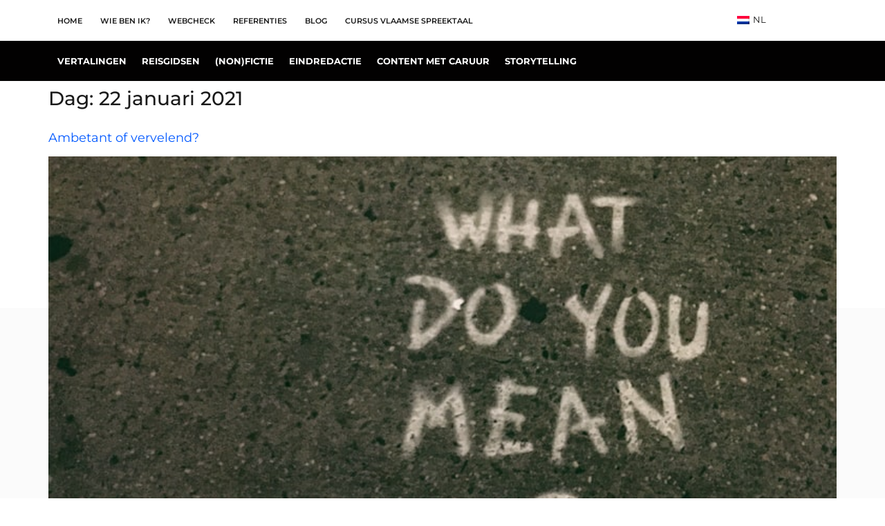

--- FILE ---
content_type: text/html; charset=UTF-8
request_url: https://www.petravancaneghem.be/2021/01/22/
body_size: 32201
content:
<!doctype html>
<html lang="nl-NL" prefix="og: https://ogp.me/ns#">
<head>
	<meta charset="UTF-8">
	<meta name="viewport" content="width=device-width, initial-scale=1">
	<link rel="profile" href="https://gmpg.org/xfn/11">
		<style>img:is([sizes="auto" i], [sizes^="auto," i]) { contain-intrinsic-size: 3000px 1500px }</style>
	<link rel="alternate" hreflang="nl" href="https://www.petravancaneghem.be/2021/01/22/" />
<link rel="alternate" hreflang="x-default" href="https://www.petravancaneghem.be/2021/01/22/" />

<!-- Search Engine Optimization door Rank Math - https://rankmath.com/ -->
<title>22 januari 2021 - Petra Van Caneghem</title>
<meta name="robots" content="follow, noindex"/>
<meta property="og:locale" content="nl_NL" />
<meta property="og:type" content="article" />
<meta property="og:title" content="22 januari 2021 - Petra Van Caneghem" />
<meta property="og:url" content="https://www.petravancaneghem.be/2021/01/22/" />
<meta property="og:site_name" content="Petra Van Caneghem" />
<meta name="twitter:card" content="summary_large_image" />
<script type="application/ld+json" class="rank-math-schema">{"@context":"https://schema.org","@graph":[{"@type":"Person","@id":"https://www.petravancaneghem.be/#person","name":"Petra Van Caneghem","url":"http://pvc.lndo.site"},{"@type":"WebSite","@id":"https://www.petravancaneghem.be/#website","url":"https://www.petravancaneghem.be","name":"Petra Van Caneghem","publisher":{"@id":"https://www.petravancaneghem.be/#person"},"inLanguage":"nl-NL"},{"@type":"CollectionPage","@id":"https://www.petravancaneghem.be/2021/01/22/#webpage","url":"https://www.petravancaneghem.be/2021/01/22/","name":"22 januari 2021 - Petra Van Caneghem","isPartOf":{"@id":"https://www.petravancaneghem.be/#website"},"inLanguage":"nl-NL"}]}</script>
<!-- /Rank Math WordPress SEO plugin -->

<link rel='dns-prefetch' href='//fonts.googleapis.com' />
<link rel="alternate" type="application/rss+xml" title="Petra Van Caneghem &raquo; feed" href="https://www.petravancaneghem.be/feed/" />
<link rel="alternate" type="application/rss+xml" title="Petra Van Caneghem &raquo; reacties feed" href="https://www.petravancaneghem.be/comments/feed/" />
<script>
window._wpemojiSettings = {"baseUrl":"https:\/\/s.w.org\/images\/core\/emoji\/16.0.1\/72x72\/","ext":".png","svgUrl":"https:\/\/s.w.org\/images\/core\/emoji\/16.0.1\/svg\/","svgExt":".svg","source":{"concatemoji":"https:\/\/www.petravancaneghem.be\/wp-includes\/js\/wp-emoji-release.min.js?ver=6.8.3"}};
/*! This file is auto-generated */
!function(s,n){var o,i,e;function c(e){try{var t={supportTests:e,timestamp:(new Date).valueOf()};sessionStorage.setItem(o,JSON.stringify(t))}catch(e){}}function p(e,t,n){e.clearRect(0,0,e.canvas.width,e.canvas.height),e.fillText(t,0,0);var t=new Uint32Array(e.getImageData(0,0,e.canvas.width,e.canvas.height).data),a=(e.clearRect(0,0,e.canvas.width,e.canvas.height),e.fillText(n,0,0),new Uint32Array(e.getImageData(0,0,e.canvas.width,e.canvas.height).data));return t.every(function(e,t){return e===a[t]})}function u(e,t){e.clearRect(0,0,e.canvas.width,e.canvas.height),e.fillText(t,0,0);for(var n=e.getImageData(16,16,1,1),a=0;a<n.data.length;a++)if(0!==n.data[a])return!1;return!0}function f(e,t,n,a){switch(t){case"flag":return n(e,"\ud83c\udff3\ufe0f\u200d\u26a7\ufe0f","\ud83c\udff3\ufe0f\u200b\u26a7\ufe0f")?!1:!n(e,"\ud83c\udde8\ud83c\uddf6","\ud83c\udde8\u200b\ud83c\uddf6")&&!n(e,"\ud83c\udff4\udb40\udc67\udb40\udc62\udb40\udc65\udb40\udc6e\udb40\udc67\udb40\udc7f","\ud83c\udff4\u200b\udb40\udc67\u200b\udb40\udc62\u200b\udb40\udc65\u200b\udb40\udc6e\u200b\udb40\udc67\u200b\udb40\udc7f");case"emoji":return!a(e,"\ud83e\udedf")}return!1}function g(e,t,n,a){var r="undefined"!=typeof WorkerGlobalScope&&self instanceof WorkerGlobalScope?new OffscreenCanvas(300,150):s.createElement("canvas"),o=r.getContext("2d",{willReadFrequently:!0}),i=(o.textBaseline="top",o.font="600 32px Arial",{});return e.forEach(function(e){i[e]=t(o,e,n,a)}),i}function t(e){var t=s.createElement("script");t.src=e,t.defer=!0,s.head.appendChild(t)}"undefined"!=typeof Promise&&(o="wpEmojiSettingsSupports",i=["flag","emoji"],n.supports={everything:!0,everythingExceptFlag:!0},e=new Promise(function(e){s.addEventListener("DOMContentLoaded",e,{once:!0})}),new Promise(function(t){var n=function(){try{var e=JSON.parse(sessionStorage.getItem(o));if("object"==typeof e&&"number"==typeof e.timestamp&&(new Date).valueOf()<e.timestamp+604800&&"object"==typeof e.supportTests)return e.supportTests}catch(e){}return null}();if(!n){if("undefined"!=typeof Worker&&"undefined"!=typeof OffscreenCanvas&&"undefined"!=typeof URL&&URL.createObjectURL&&"undefined"!=typeof Blob)try{var e="postMessage("+g.toString()+"("+[JSON.stringify(i),f.toString(),p.toString(),u.toString()].join(",")+"));",a=new Blob([e],{type:"text/javascript"}),r=new Worker(URL.createObjectURL(a),{name:"wpTestEmojiSupports"});return void(r.onmessage=function(e){c(n=e.data),r.terminate(),t(n)})}catch(e){}c(n=g(i,f,p,u))}t(n)}).then(function(e){for(var t in e)n.supports[t]=e[t],n.supports.everything=n.supports.everything&&n.supports[t],"flag"!==t&&(n.supports.everythingExceptFlag=n.supports.everythingExceptFlag&&n.supports[t]);n.supports.everythingExceptFlag=n.supports.everythingExceptFlag&&!n.supports.flag,n.DOMReady=!1,n.readyCallback=function(){n.DOMReady=!0}}).then(function(){return e}).then(function(){var e;n.supports.everything||(n.readyCallback(),(e=n.source||{}).concatemoji?t(e.concatemoji):e.wpemoji&&e.twemoji&&(t(e.twemoji),t(e.wpemoji)))}))}((window,document),window._wpemojiSettings);
</script>
<style id='wp-emoji-styles-inline-css'>

	img.wp-smiley, img.emoji {
		display: inline !important;
		border: none !important;
		box-shadow: none !important;
		height: 1em !important;
		width: 1em !important;
		margin: 0 0.07em !important;
		vertical-align: -0.1em !important;
		background: none !important;
		padding: 0 !important;
	}
</style>
<style id='filebird-block-filebird-gallery-style-inline-css'>
ul.filebird-block-filebird-gallery{margin:auto!important;padding:0!important;width:100%}ul.filebird-block-filebird-gallery.layout-grid{display:grid;grid-gap:20px;align-items:stretch;grid-template-columns:repeat(var(--columns),1fr);justify-items:stretch}ul.filebird-block-filebird-gallery.layout-grid li img{border:1px solid #ccc;box-shadow:2px 2px 6px 0 rgba(0,0,0,.3);height:100%;max-width:100%;-o-object-fit:cover;object-fit:cover;width:100%}ul.filebird-block-filebird-gallery.layout-masonry{-moz-column-count:var(--columns);-moz-column-gap:var(--space);column-gap:var(--space);-moz-column-width:var(--min-width);columns:var(--min-width) var(--columns);display:block;overflow:auto}ul.filebird-block-filebird-gallery.layout-masonry li{margin-bottom:var(--space)}ul.filebird-block-filebird-gallery li{list-style:none}ul.filebird-block-filebird-gallery li figure{height:100%;margin:0;padding:0;position:relative;width:100%}ul.filebird-block-filebird-gallery li figure figcaption{background:linear-gradient(0deg,rgba(0,0,0,.7),rgba(0,0,0,.3) 70%,transparent);bottom:0;box-sizing:border-box;color:#fff;font-size:.8em;margin:0;max-height:100%;overflow:auto;padding:3em .77em .7em;position:absolute;text-align:center;width:100%;z-index:2}ul.filebird-block-filebird-gallery li figure figcaption a{color:inherit}

</style>
<style id='global-styles-inline-css'>
:root{--wp--preset--aspect-ratio--square: 1;--wp--preset--aspect-ratio--4-3: 4/3;--wp--preset--aspect-ratio--3-4: 3/4;--wp--preset--aspect-ratio--3-2: 3/2;--wp--preset--aspect-ratio--2-3: 2/3;--wp--preset--aspect-ratio--16-9: 16/9;--wp--preset--aspect-ratio--9-16: 9/16;--wp--preset--color--black: #000000;--wp--preset--color--cyan-bluish-gray: #abb8c3;--wp--preset--color--white: #ffffff;--wp--preset--color--pale-pink: #f78da7;--wp--preset--color--vivid-red: #cf2e2e;--wp--preset--color--luminous-vivid-orange: #ff6900;--wp--preset--color--luminous-vivid-amber: #fcb900;--wp--preset--color--light-green-cyan: #7bdcb5;--wp--preset--color--vivid-green-cyan: #00d084;--wp--preset--color--pale-cyan-blue: #8ed1fc;--wp--preset--color--vivid-cyan-blue: #0693e3;--wp--preset--color--vivid-purple: #9b51e0;--wp--preset--gradient--vivid-cyan-blue-to-vivid-purple: linear-gradient(135deg,rgba(6,147,227,1) 0%,rgb(155,81,224) 100%);--wp--preset--gradient--light-green-cyan-to-vivid-green-cyan: linear-gradient(135deg,rgb(122,220,180) 0%,rgb(0,208,130) 100%);--wp--preset--gradient--luminous-vivid-amber-to-luminous-vivid-orange: linear-gradient(135deg,rgba(252,185,0,1) 0%,rgba(255,105,0,1) 100%);--wp--preset--gradient--luminous-vivid-orange-to-vivid-red: linear-gradient(135deg,rgba(255,105,0,1) 0%,rgb(207,46,46) 100%);--wp--preset--gradient--very-light-gray-to-cyan-bluish-gray: linear-gradient(135deg,rgb(238,238,238) 0%,rgb(169,184,195) 100%);--wp--preset--gradient--cool-to-warm-spectrum: linear-gradient(135deg,rgb(74,234,220) 0%,rgb(151,120,209) 20%,rgb(207,42,186) 40%,rgb(238,44,130) 60%,rgb(251,105,98) 80%,rgb(254,248,76) 100%);--wp--preset--gradient--blush-light-purple: linear-gradient(135deg,rgb(255,206,236) 0%,rgb(152,150,240) 100%);--wp--preset--gradient--blush-bordeaux: linear-gradient(135deg,rgb(254,205,165) 0%,rgb(254,45,45) 50%,rgb(107,0,62) 100%);--wp--preset--gradient--luminous-dusk: linear-gradient(135deg,rgb(255,203,112) 0%,rgb(199,81,192) 50%,rgb(65,88,208) 100%);--wp--preset--gradient--pale-ocean: linear-gradient(135deg,rgb(255,245,203) 0%,rgb(182,227,212) 50%,rgb(51,167,181) 100%);--wp--preset--gradient--electric-grass: linear-gradient(135deg,rgb(202,248,128) 0%,rgb(113,206,126) 100%);--wp--preset--gradient--midnight: linear-gradient(135deg,rgb(2,3,129) 0%,rgb(40,116,252) 100%);--wp--preset--font-size--small: 13px;--wp--preset--font-size--medium: 20px;--wp--preset--font-size--large: 36px;--wp--preset--font-size--x-large: 42px;--wp--preset--spacing--20: 0.44rem;--wp--preset--spacing--30: 0.67rem;--wp--preset--spacing--40: 1rem;--wp--preset--spacing--50: 1.5rem;--wp--preset--spacing--60: 2.25rem;--wp--preset--spacing--70: 3.38rem;--wp--preset--spacing--80: 5.06rem;--wp--preset--shadow--natural: 6px 6px 9px rgba(0, 0, 0, 0.2);--wp--preset--shadow--deep: 12px 12px 50px rgba(0, 0, 0, 0.4);--wp--preset--shadow--sharp: 6px 6px 0px rgba(0, 0, 0, 0.2);--wp--preset--shadow--outlined: 6px 6px 0px -3px rgba(255, 255, 255, 1), 6px 6px rgba(0, 0, 0, 1);--wp--preset--shadow--crisp: 6px 6px 0px rgba(0, 0, 0, 1);}:root { --wp--style--global--content-size: 800px;--wp--style--global--wide-size: 1200px; }:where(body) { margin: 0; }.wp-site-blocks > .alignleft { float: left; margin-right: 2em; }.wp-site-blocks > .alignright { float: right; margin-left: 2em; }.wp-site-blocks > .aligncenter { justify-content: center; margin-left: auto; margin-right: auto; }:where(.wp-site-blocks) > * { margin-block-start: 24px; margin-block-end: 0; }:where(.wp-site-blocks) > :first-child { margin-block-start: 0; }:where(.wp-site-blocks) > :last-child { margin-block-end: 0; }:root { --wp--style--block-gap: 24px; }:root :where(.is-layout-flow) > :first-child{margin-block-start: 0;}:root :where(.is-layout-flow) > :last-child{margin-block-end: 0;}:root :where(.is-layout-flow) > *{margin-block-start: 24px;margin-block-end: 0;}:root :where(.is-layout-constrained) > :first-child{margin-block-start: 0;}:root :where(.is-layout-constrained) > :last-child{margin-block-end: 0;}:root :where(.is-layout-constrained) > *{margin-block-start: 24px;margin-block-end: 0;}:root :where(.is-layout-flex){gap: 24px;}:root :where(.is-layout-grid){gap: 24px;}.is-layout-flow > .alignleft{float: left;margin-inline-start: 0;margin-inline-end: 2em;}.is-layout-flow > .alignright{float: right;margin-inline-start: 2em;margin-inline-end: 0;}.is-layout-flow > .aligncenter{margin-left: auto !important;margin-right: auto !important;}.is-layout-constrained > .alignleft{float: left;margin-inline-start: 0;margin-inline-end: 2em;}.is-layout-constrained > .alignright{float: right;margin-inline-start: 2em;margin-inline-end: 0;}.is-layout-constrained > .aligncenter{margin-left: auto !important;margin-right: auto !important;}.is-layout-constrained > :where(:not(.alignleft):not(.alignright):not(.alignfull)){max-width: var(--wp--style--global--content-size);margin-left: auto !important;margin-right: auto !important;}.is-layout-constrained > .alignwide{max-width: var(--wp--style--global--wide-size);}body .is-layout-flex{display: flex;}.is-layout-flex{flex-wrap: wrap;align-items: center;}.is-layout-flex > :is(*, div){margin: 0;}body .is-layout-grid{display: grid;}.is-layout-grid > :is(*, div){margin: 0;}body{padding-top: 0px;padding-right: 0px;padding-bottom: 0px;padding-left: 0px;}a:where(:not(.wp-element-button)){text-decoration: underline;}:root :where(.wp-element-button, .wp-block-button__link){background-color: #32373c;border-width: 0;color: #fff;font-family: inherit;font-size: inherit;line-height: inherit;padding: calc(0.667em + 2px) calc(1.333em + 2px);text-decoration: none;}.has-black-color{color: var(--wp--preset--color--black) !important;}.has-cyan-bluish-gray-color{color: var(--wp--preset--color--cyan-bluish-gray) !important;}.has-white-color{color: var(--wp--preset--color--white) !important;}.has-pale-pink-color{color: var(--wp--preset--color--pale-pink) !important;}.has-vivid-red-color{color: var(--wp--preset--color--vivid-red) !important;}.has-luminous-vivid-orange-color{color: var(--wp--preset--color--luminous-vivid-orange) !important;}.has-luminous-vivid-amber-color{color: var(--wp--preset--color--luminous-vivid-amber) !important;}.has-light-green-cyan-color{color: var(--wp--preset--color--light-green-cyan) !important;}.has-vivid-green-cyan-color{color: var(--wp--preset--color--vivid-green-cyan) !important;}.has-pale-cyan-blue-color{color: var(--wp--preset--color--pale-cyan-blue) !important;}.has-vivid-cyan-blue-color{color: var(--wp--preset--color--vivid-cyan-blue) !important;}.has-vivid-purple-color{color: var(--wp--preset--color--vivid-purple) !important;}.has-black-background-color{background-color: var(--wp--preset--color--black) !important;}.has-cyan-bluish-gray-background-color{background-color: var(--wp--preset--color--cyan-bluish-gray) !important;}.has-white-background-color{background-color: var(--wp--preset--color--white) !important;}.has-pale-pink-background-color{background-color: var(--wp--preset--color--pale-pink) !important;}.has-vivid-red-background-color{background-color: var(--wp--preset--color--vivid-red) !important;}.has-luminous-vivid-orange-background-color{background-color: var(--wp--preset--color--luminous-vivid-orange) !important;}.has-luminous-vivid-amber-background-color{background-color: var(--wp--preset--color--luminous-vivid-amber) !important;}.has-light-green-cyan-background-color{background-color: var(--wp--preset--color--light-green-cyan) !important;}.has-vivid-green-cyan-background-color{background-color: var(--wp--preset--color--vivid-green-cyan) !important;}.has-pale-cyan-blue-background-color{background-color: var(--wp--preset--color--pale-cyan-blue) !important;}.has-vivid-cyan-blue-background-color{background-color: var(--wp--preset--color--vivid-cyan-blue) !important;}.has-vivid-purple-background-color{background-color: var(--wp--preset--color--vivid-purple) !important;}.has-black-border-color{border-color: var(--wp--preset--color--black) !important;}.has-cyan-bluish-gray-border-color{border-color: var(--wp--preset--color--cyan-bluish-gray) !important;}.has-white-border-color{border-color: var(--wp--preset--color--white) !important;}.has-pale-pink-border-color{border-color: var(--wp--preset--color--pale-pink) !important;}.has-vivid-red-border-color{border-color: var(--wp--preset--color--vivid-red) !important;}.has-luminous-vivid-orange-border-color{border-color: var(--wp--preset--color--luminous-vivid-orange) !important;}.has-luminous-vivid-amber-border-color{border-color: var(--wp--preset--color--luminous-vivid-amber) !important;}.has-light-green-cyan-border-color{border-color: var(--wp--preset--color--light-green-cyan) !important;}.has-vivid-green-cyan-border-color{border-color: var(--wp--preset--color--vivid-green-cyan) !important;}.has-pale-cyan-blue-border-color{border-color: var(--wp--preset--color--pale-cyan-blue) !important;}.has-vivid-cyan-blue-border-color{border-color: var(--wp--preset--color--vivid-cyan-blue) !important;}.has-vivid-purple-border-color{border-color: var(--wp--preset--color--vivid-purple) !important;}.has-vivid-cyan-blue-to-vivid-purple-gradient-background{background: var(--wp--preset--gradient--vivid-cyan-blue-to-vivid-purple) !important;}.has-light-green-cyan-to-vivid-green-cyan-gradient-background{background: var(--wp--preset--gradient--light-green-cyan-to-vivid-green-cyan) !important;}.has-luminous-vivid-amber-to-luminous-vivid-orange-gradient-background{background: var(--wp--preset--gradient--luminous-vivid-amber-to-luminous-vivid-orange) !important;}.has-luminous-vivid-orange-to-vivid-red-gradient-background{background: var(--wp--preset--gradient--luminous-vivid-orange-to-vivid-red) !important;}.has-very-light-gray-to-cyan-bluish-gray-gradient-background{background: var(--wp--preset--gradient--very-light-gray-to-cyan-bluish-gray) !important;}.has-cool-to-warm-spectrum-gradient-background{background: var(--wp--preset--gradient--cool-to-warm-spectrum) !important;}.has-blush-light-purple-gradient-background{background: var(--wp--preset--gradient--blush-light-purple) !important;}.has-blush-bordeaux-gradient-background{background: var(--wp--preset--gradient--blush-bordeaux) !important;}.has-luminous-dusk-gradient-background{background: var(--wp--preset--gradient--luminous-dusk) !important;}.has-pale-ocean-gradient-background{background: var(--wp--preset--gradient--pale-ocean) !important;}.has-electric-grass-gradient-background{background: var(--wp--preset--gradient--electric-grass) !important;}.has-midnight-gradient-background{background: var(--wp--preset--gradient--midnight) !important;}.has-small-font-size{font-size: var(--wp--preset--font-size--small) !important;}.has-medium-font-size{font-size: var(--wp--preset--font-size--medium) !important;}.has-large-font-size{font-size: var(--wp--preset--font-size--large) !important;}.has-x-large-font-size{font-size: var(--wp--preset--font-size--x-large) !important;}
:root :where(.wp-block-pullquote){font-size: 1.5em;line-height: 1.6;}
</style>
<link rel='stylesheet' id='wpml-legacy-horizontal-list-0-css' href='https://www.petravancaneghem.be/wp-content/plugins/sitepress-multilingual-cms/templates/language-switchers/legacy-list-horizontal/style.min.css?ver=1' media='all' />
<link rel='stylesheet' id='wpml-menu-item-0-css' href='https://www.petravancaneghem.be/wp-content/plugins/sitepress-multilingual-cms/templates/language-switchers/menu-item/style.min.css?ver=1' media='all' />
<style id='wpml-menu-item-0-inline-css'>
.wpml-ls-slot-14, .wpml-ls-slot-14 a, .wpml-ls-slot-14 a:visited{background-color:#0a0a0a;}
</style>
<link rel='stylesheet' id='hello-elementor-css' href='https://www.petravancaneghem.be/wp-content/themes/hello-elementor/style.min.css?ver=3.4.1' media='all' />
<link rel='stylesheet' id='hello-elementor-theme-style-css' href='https://www.petravancaneghem.be/wp-content/themes/hello-elementor/theme.min.css?ver=3.4.1' media='all' />
<link rel='stylesheet' id='hello-elementor-header-footer-css' href='https://www.petravancaneghem.be/wp-content/themes/hello-elementor/header-footer.min.css?ver=3.4.1' media='all' />
<link rel='stylesheet' id='elementor-frontend-css' href='https://www.petravancaneghem.be/wp-content/plugins/elementor/assets/css/frontend.min.css?ver=3.29.0' media='all' />
<link rel='stylesheet' id='widget-nav-menu-css' href='https://www.petravancaneghem.be/wp-content/plugins/elementor-pro/assets/css/widget-nav-menu.min.css?ver=3.28.4' media='all' />
<link rel='stylesheet' id='widget-heading-css' href='https://www.petravancaneghem.be/wp-content/plugins/elementor/assets/css/widget-heading.min.css?ver=3.29.0' media='all' />
<link rel='stylesheet' id='widget-social-icons-css' href='https://www.petravancaneghem.be/wp-content/plugins/elementor/assets/css/widget-social-icons.min.css?ver=3.29.0' media='all' />
<link rel='stylesheet' id='e-apple-webkit-css' href='https://www.petravancaneghem.be/wp-content/plugins/elementor/assets/css/conditionals/apple-webkit.min.css?ver=3.29.0' media='all' />
<link rel='stylesheet' id='e-sticky-css' href='https://www.petravancaneghem.be/wp-content/plugins/elementor-pro/assets/css/modules/sticky.min.css?ver=3.28.4' media='all' />
<link rel='stylesheet' id='elementor-icons-css' href='https://www.petravancaneghem.be/wp-content/plugins/elementor/assets/lib/eicons/css/elementor-icons.min.css?ver=5.40.0' media='all' />
<link rel='stylesheet' id='elementor-post-9-css' href='https://www.petravancaneghem.be/wp-content/uploads/elementor/css/post-9.css?ver=1744710725' media='all' />
<link rel='stylesheet' id='font-awesome-5-all-css' href='https://www.petravancaneghem.be/wp-content/plugins/elementor/assets/lib/font-awesome/css/all.min.css?ver=3.29.0' media='all' />
<link rel='stylesheet' id='font-awesome-4-shim-css' href='https://www.petravancaneghem.be/wp-content/plugins/elementor/assets/lib/font-awesome/css/v4-shims.min.css?ver=3.29.0' media='all' />
<link rel='stylesheet' id='she-header-style-css' href='https://www.petravancaneghem.be/wp-content/plugins/sticky-header-effects-for-elementor/assets/css/she-header-style.css?ver=1.7.8' media='all' />
<link rel='stylesheet' id='elementor-post-292-css' href='https://www.petravancaneghem.be/wp-content/uploads/elementor/css/post-292.css?ver=1746802925' media='all' />
<link rel='stylesheet' id='elementor-post-134-css' href='https://www.petravancaneghem.be/wp-content/uploads/elementor/css/post-134.css?ver=1744710979' media='all' />
<link rel='stylesheet' id='mm-compiled-options-mobmenu-css' href='https://www.petravancaneghem.be/wp-content/uploads/dynamic-mobmenu.css?ver=2.8.7-320' media='all' />
<link rel='stylesheet' id='mm-google-webfont-dosis-css' href='//fonts.googleapis.com/css?family=Dosis%3A500%2Cinherit%2C400&#038;subset=latin%2Clatin-ext&#038;ver=6.8.3' media='all' />
<link rel='stylesheet' id='mm-google-webfont-montserrat-css' href='//fonts.googleapis.com/css?family=Montserrat%3A600%2C400&#038;subset=latin%2Clatin-ext&#038;ver=6.8.3' media='all' />
<link rel='stylesheet' id='hello-elementor-child-style-css' href='https://www.petravancaneghem.be/wp-content/themes/hello-theme-child-master/style.css?ver=1.0.0' media='all' />
<link rel='stylesheet' id='the-grid-css' href='https://www.petravancaneghem.be/wp-content/plugins/the-grid/frontend/assets/css/the-grid.min.css?ver=2.8.0' media='all' />
<style id='the-grid-inline-css'>
.tolb-holder{background:rgba(0,0,0,0.8)}.tolb-holder .tolb-close,.tolb-holder .tolb-title,.tolb-holder .tolb-counter,.tolb-holder .tolb-next i,.tolb-holder .tolb-prev i{color:#ffffff}.tolb-holder .tolb-load{border-color:rgba(1,0,0,0.2);border-left:3px solid #ffffff}
.to-heart-icon,.to-heart-icon svg,.to-post-like,.to-post-like .to-like-count{position:relative;display:inline-block}.to-post-like{width:auto;cursor:pointer;font-weight:400}.to-heart-icon{float:left;margin:0 4px 0 0}.to-heart-icon svg{overflow:visible;width:15px;height:14px}.to-heart-icon g{-webkit-transform:scale(1);transform:scale(1)}.to-heart-icon path{-webkit-transform:scale(1);transform:scale(1);transition:fill .4s ease,stroke .4s ease}.no-liked .to-heart-icon path{fill:#999;stroke:#999}.empty-heart .to-heart-icon path{fill:transparent!important;stroke:#999}.liked .to-heart-icon path,.to-heart-icon svg:hover path{fill:#ff6863!important;stroke:#ff6863!important}@keyframes heartBeat{0%{transform:scale(1)}20%{transform:scale(.8)}30%{transform:scale(.95)}45%{transform:scale(.75)}50%{transform:scale(.85)}100%{transform:scale(.9)}}@-webkit-keyframes heartBeat{0%,100%,50%{-webkit-transform:scale(1)}20%{-webkit-transform:scale(.8)}30%{-webkit-transform:scale(.95)}45%{-webkit-transform:scale(.75)}}.heart-pulse g{-webkit-animation-name:heartBeat;animation-name:heartBeat;-webkit-animation-duration:1s;animation-duration:1s;-webkit-animation-iteration-count:infinite;animation-iteration-count:infinite;-webkit-transform-origin:50% 50%;transform-origin:50% 50%}.to-post-like a{color:inherit!important;fill:inherit!important;stroke:inherit!important}
</style>
<link rel='stylesheet' id='cssmobmenu-icons-css' href='https://www.petravancaneghem.be/wp-content/plugins/mobile-menu/includes/css/mobmenu-icons.css?ver=6.8.3' media='all' />
<link rel='stylesheet' id='cssmobmenu-css' href='https://www.petravancaneghem.be/wp-content/plugins/mobile-menu/includes/css/mobmenu.css?ver=2.8.7' media='all' />
<link rel='stylesheet' id='elementor-gf-local-montserrat-css' href='https://www.petravancaneghem.be/wp-content/uploads/elementor/google-fonts/css/montserrat.css?ver=1744710730' media='all' />
<link rel='stylesheet' id='elementor-icons-shared-0-css' href='https://www.petravancaneghem.be/wp-content/plugins/elementor/assets/lib/font-awesome/css/fontawesome.min.css?ver=5.15.3' media='all' />
<link rel='stylesheet' id='elementor-icons-fa-brands-css' href='https://www.petravancaneghem.be/wp-content/plugins/elementor/assets/lib/font-awesome/css/brands.min.css?ver=5.15.3' media='all' />
<script src="https://www.petravancaneghem.be/wp-includes/js/jquery/jquery.min.js?ver=3.7.1" id="jquery-core-js"></script>
<script src="https://www.petravancaneghem.be/wp-includes/js/jquery/jquery-migrate.min.js?ver=3.4.1" id="jquery-migrate-js"></script>
<script src="https://www.petravancaneghem.be/wp-content/plugins/elementor/assets/lib/font-awesome/js/v4-shims.min.js?ver=3.29.0" id="font-awesome-4-shim-js"></script>
<script src="https://www.petravancaneghem.be/wp-content/plugins/sticky-header-effects-for-elementor/assets/js/she-header.js?ver=1.7.8" id="she-header-js"></script>
<script id="wpml-browser-redirect-js-extra">
var wpml_browser_redirect_params = {"pageLanguage":"nl","languageUrls":{"nl_nl":"https:\/\/www.petravancaneghem.be\/2021\/01\/22\/","nl":"https:\/\/www.petravancaneghem.be\/2021\/01\/22\/"},"cookie":{"name":"_icl_visitor_lang_js","domain":"www.petravancaneghem.be","path":"\/","expiration":24}};
</script>
<script src="https://www.petravancaneghem.be/wp-content/plugins/sitepress-multilingual-cms/dist/js/browser-redirect/app.js?ver=474000" id="wpml-browser-redirect-js"></script>
<script src="https://www.petravancaneghem.be/wp-content/plugins/mobile-menu/includes/js/mobmenu.js?ver=2.8.7" id="mobmenujs-js"></script>
<link rel="https://api.w.org/" href="https://www.petravancaneghem.be/wp-json/" /><link rel="EditURI" type="application/rsd+xml" title="RSD" href="https://www.petravancaneghem.be/xmlrpc.php?rsd" />
<meta name="generator" content="WordPress 6.8.3" />
<meta name="generator" content="WPML ver:4.7.4 stt:37,1,4;" />

		<!-- GA Google Analytics @ https://m0n.co/ga -->
		<script async src="https://www.googletagmanager.com/gtag/js?id=G-CHNSQWJ71R"></script>
		<script>
			window.dataLayer = window.dataLayer || [];
			function gtag(){dataLayer.push(arguments);}
			gtag('js', new Date());
			gtag('config', 'G-CHNSQWJ71R');
		</script>

	<meta name="generator" content="Elementor 3.29.0; features: additional_custom_breakpoints, e_local_google_fonts; settings: css_print_method-external, google_font-enabled, font_display-auto">
			<style>
				.e-con.e-parent:nth-of-type(n+4):not(.e-lazyloaded):not(.e-no-lazyload),
				.e-con.e-parent:nth-of-type(n+4):not(.e-lazyloaded):not(.e-no-lazyload) * {
					background-image: none !important;
				}
				@media screen and (max-height: 1024px) {
					.e-con.e-parent:nth-of-type(n+3):not(.e-lazyloaded):not(.e-no-lazyload),
					.e-con.e-parent:nth-of-type(n+3):not(.e-lazyloaded):not(.e-no-lazyload) * {
						background-image: none !important;
					}
				}
				@media screen and (max-height: 640px) {
					.e-con.e-parent:nth-of-type(n+2):not(.e-lazyloaded):not(.e-no-lazyload),
					.e-con.e-parent:nth-of-type(n+2):not(.e-lazyloaded):not(.e-no-lazyload) * {
						background-image: none !important;
					}
				}
			</style>
			<link rel="icon" href="https://www.petravancaneghem.be/wp-content/uploads/favicon-pvc.png" sizes="32x32" />
<link rel="icon" href="https://www.petravancaneghem.be/wp-content/uploads/favicon-pvc.png" sizes="192x192" />
<link rel="apple-touch-icon" href="https://www.petravancaneghem.be/wp-content/uploads/favicon-pvc.png" />
<meta name="msapplication-TileImage" content="https://www.petravancaneghem.be/wp-content/uploads/favicon-pvc.png" />
		<style id="wp-custom-css">
			main, .post{
	background-color: #ffffff;
	padding-bottom: 15px;
	position: relative;
	z-index: 1;
}
.footer{
	z-index: 0;
}

.post h2{
	margin-top: 30px;
}		</style>
		</head>
<body class="archive date wp-embed-responsive wp-theme-hello-elementor wp-child-theme-hello-theme-child-master hello-elementor-default mob-menu-slideout-over elementor-default elementor-kit-9">


<a class="skip-link screen-reader-text" href="#content">Ga naar de inhoud</a>

		<div data-elementor-type="header" data-elementor-id="292" class="elementor elementor-292 elementor-location-header" data-elementor-post-type="elementor_library">
					<section class="elementor-section elementor-top-section elementor-element elementor-element-5b844b9d topmenu elementor-hidden-tablet elementor-hidden-phone elementor-section-content-middle elementor-section-boxed elementor-section-height-default elementor-section-height-default" data-id="5b844b9d" data-element_type="section" data-settings="{&quot;background_background&quot;:&quot;classic&quot;}">
						<div class="elementor-container elementor-column-gap-default">
					<div class="elementor-column elementor-col-50 elementor-top-column elementor-element elementor-element-18f7c5f8" data-id="18f7c5f8" data-element_type="column">
			<div class="elementor-widget-wrap elementor-element-populated">
						<div class="elementor-element elementor-element-5f27744a elementor-nav-menu__align-start elementor-nav-menu--stretch elementor-nav-menu--dropdown-tablet elementor-nav-menu__text-align-aside elementor-nav-menu--toggle elementor-nav-menu--burger elementor-widget elementor-widget-nav-menu" data-id="5f27744a" data-element_type="widget" data-settings="{&quot;full_width&quot;:&quot;stretch&quot;,&quot;submenu_icon&quot;:{&quot;value&quot;:&quot;&lt;i class=\&quot;\&quot;&gt;&lt;\/i&gt;&quot;,&quot;library&quot;:&quot;&quot;},&quot;layout&quot;:&quot;horizontal&quot;,&quot;toggle&quot;:&quot;burger&quot;}" data-widget_type="nav-menu.default">
				<div class="elementor-widget-container">
								<nav aria-label="Menu" class="elementor-nav-menu--main elementor-nav-menu__container elementor-nav-menu--layout-horizontal e--pointer-underline e--animation-fade">
				<ul id="menu-1-5f27744a" class="elementor-nav-menu"><li class="menu-item menu-item-type-post_type menu-item-object-page menu-item-home menu-item-936"><a href="https://www.petravancaneghem.be/" class="elementor-item">Home</a></li>
<li class="menu-item menu-item-type-post_type menu-item-object-page menu-item-73"><a href="https://www.petravancaneghem.be/wie-ben-ik/" class="elementor-item">Wie ben ik?</a></li>
<li class="menu-item menu-item-type-post_type menu-item-object-page menu-item-72"><a href="https://www.petravancaneghem.be/webcheck/" class="elementor-item">Webcheck</a></li>
<li class="menu-item menu-item-type-post_type menu-item-object-page menu-item-70"><a href="https://www.petravancaneghem.be/referenties/" class="elementor-item">Referenties</a></li>
<li class="menu-item menu-item-type-post_type menu-item-object-page current_page_parent menu-item-935"><a href="https://www.petravancaneghem.be/blog/" class="elementor-item">Blog</a></li>
<li class="menu-item menu-item-type-post_type menu-item-object-page menu-item-4054"><a href="https://www.petravancaneghem.be/cursus-vlaamse-spreektaal/" class="elementor-item">Cursus Vlaamse spreektaal</a></li>
</ul>			</nav>
					<div class="elementor-menu-toggle" role="button" tabindex="0" aria-label="Menu toggle" aria-expanded="false">
			<i aria-hidden="true" role="presentation" class="elementor-menu-toggle__icon--open eicon-menu-bar"></i><i aria-hidden="true" role="presentation" class="elementor-menu-toggle__icon--close eicon-close"></i>		</div>
					<nav class="elementor-nav-menu--dropdown elementor-nav-menu__container" aria-hidden="true">
				<ul id="menu-2-5f27744a" class="elementor-nav-menu"><li class="menu-item menu-item-type-post_type menu-item-object-page menu-item-home menu-item-936"><a href="https://www.petravancaneghem.be/" class="elementor-item" tabindex="-1">Home</a></li>
<li class="menu-item menu-item-type-post_type menu-item-object-page menu-item-73"><a href="https://www.petravancaneghem.be/wie-ben-ik/" class="elementor-item" tabindex="-1">Wie ben ik?</a></li>
<li class="menu-item menu-item-type-post_type menu-item-object-page menu-item-72"><a href="https://www.petravancaneghem.be/webcheck/" class="elementor-item" tabindex="-1">Webcheck</a></li>
<li class="menu-item menu-item-type-post_type menu-item-object-page menu-item-70"><a href="https://www.petravancaneghem.be/referenties/" class="elementor-item" tabindex="-1">Referenties</a></li>
<li class="menu-item menu-item-type-post_type menu-item-object-page current_page_parent menu-item-935"><a href="https://www.petravancaneghem.be/blog/" class="elementor-item" tabindex="-1">Blog</a></li>
<li class="menu-item menu-item-type-post_type menu-item-object-page menu-item-4054"><a href="https://www.petravancaneghem.be/cursus-vlaamse-spreektaal/" class="elementor-item" tabindex="-1">Cursus Vlaamse spreektaal</a></li>
</ul>			</nav>
						</div>
				</div>
					</div>
		</div>
				<div class="elementor-column elementor-col-50 elementor-top-column elementor-element elementor-element-6fc40245" data-id="6fc40245" data-element_type="column">
			<div class="elementor-widget-wrap elementor-element-populated">
						<div class="elementor-element elementor-element-44c4c20 elementor-widget elementor-widget-wpml-language-switcher" data-id="44c4c20" data-element_type="widget" data-widget_type="wpml-language-switcher.default">
				<div class="elementor-widget-container">
					<div class="wpml-elementor-ls">
<div class="wpml-ls-statics-shortcode_actions wpml-ls wpml-ls-legacy-list-horizontal">
	<ul><li class="wpml-ls-slot-shortcode_actions wpml-ls-item wpml-ls-item-nl wpml-ls-current-language wpml-ls-first-item wpml-ls-last-item wpml-ls-item-legacy-list-horizontal">
				<a href="https://www.petravancaneghem.be/2021/01/22/" class="wpml-ls-link">
                                                        <img
            class="wpml-ls-flag"
            src="https://www.petravancaneghem.be/wp-content/plugins/sitepress-multilingual-cms/res/flags/nl.png"
            alt=""
            width=18
            height=12
    /><span class="wpml-ls-native">NL</span></a>
			</li></ul>
</div>
</div>				</div>
				</div>
					</div>
		</div>
					</div>
		</section>
				<section class="elementor-section elementor-top-section elementor-element elementor-element-56d31fbd she-header-yes elementor-hidden-tablet elementor-hidden-phone elementor-section-boxed elementor-section-height-default elementor-section-height-default" data-id="56d31fbd" data-element_type="section" data-settings="{&quot;background_background&quot;:&quot;classic&quot;,&quot;transparent&quot;:&quot;yes&quot;,&quot;scroll_distance&quot;:{&quot;unit&quot;:&quot;px&quot;,&quot;size&quot;:110,&quot;sizes&quot;:[]},&quot;transparent_on&quot;:[&quot;desktop&quot;,&quot;tablet&quot;,&quot;mobile&quot;],&quot;scroll_distance_tablet&quot;:{&quot;unit&quot;:&quot;px&quot;,&quot;size&quot;:&quot;&quot;,&quot;sizes&quot;:[]},&quot;scroll_distance_mobile&quot;:{&quot;unit&quot;:&quot;px&quot;,&quot;size&quot;:&quot;&quot;,&quot;sizes&quot;:[]},&quot;she_offset_top&quot;:{&quot;unit&quot;:&quot;px&quot;,&quot;size&quot;:0,&quot;sizes&quot;:[]},&quot;she_offset_top_tablet&quot;:{&quot;unit&quot;:&quot;px&quot;,&quot;size&quot;:&quot;&quot;,&quot;sizes&quot;:[]},&quot;she_offset_top_mobile&quot;:{&quot;unit&quot;:&quot;px&quot;,&quot;size&quot;:&quot;&quot;,&quot;sizes&quot;:[]},&quot;she_width&quot;:{&quot;unit&quot;:&quot;%&quot;,&quot;size&quot;:100,&quot;sizes&quot;:[]},&quot;she_width_tablet&quot;:{&quot;unit&quot;:&quot;px&quot;,&quot;size&quot;:&quot;&quot;,&quot;sizes&quot;:[]},&quot;she_width_mobile&quot;:{&quot;unit&quot;:&quot;px&quot;,&quot;size&quot;:&quot;&quot;,&quot;sizes&quot;:[]},&quot;she_padding&quot;:{&quot;unit&quot;:&quot;px&quot;,&quot;top&quot;:0,&quot;right&quot;:&quot;&quot;,&quot;bottom&quot;:0,&quot;left&quot;:&quot;&quot;,&quot;isLinked&quot;:true},&quot;she_padding_tablet&quot;:{&quot;unit&quot;:&quot;px&quot;,&quot;top&quot;:&quot;&quot;,&quot;right&quot;:&quot;&quot;,&quot;bottom&quot;:&quot;&quot;,&quot;left&quot;:&quot;&quot;,&quot;isLinked&quot;:true},&quot;she_padding_mobile&quot;:{&quot;unit&quot;:&quot;px&quot;,&quot;top&quot;:&quot;&quot;,&quot;right&quot;:&quot;&quot;,&quot;bottom&quot;:&quot;&quot;,&quot;left&quot;:&quot;&quot;,&quot;isLinked&quot;:true}}">
						<div class="elementor-container elementor-column-gap-default">
					<div class="elementor-column elementor-col-100 elementor-top-column elementor-element elementor-element-25b9f749" data-id="25b9f749" data-element_type="column">
			<div class="elementor-widget-wrap elementor-element-populated">
						<div class="elementor-element elementor-element-2f6fe6e8 elementor-nav-menu__align-start elementor-nav-menu--stretch elementor-nav-menu--dropdown-tablet elementor-nav-menu__text-align-aside elementor-nav-menu--toggle elementor-nav-menu--burger elementor-widget elementor-widget-nav-menu" data-id="2f6fe6e8" data-element_type="widget" data-settings="{&quot;full_width&quot;:&quot;stretch&quot;,&quot;submenu_icon&quot;:{&quot;value&quot;:&quot;&lt;i class=\&quot;\&quot;&gt;&lt;\/i&gt;&quot;,&quot;library&quot;:&quot;&quot;},&quot;layout&quot;:&quot;horizontal&quot;,&quot;toggle&quot;:&quot;burger&quot;}" data-widget_type="nav-menu.default">
				<div class="elementor-widget-container">
								<nav aria-label="Menu" class="elementor-nav-menu--main elementor-nav-menu__container elementor-nav-menu--layout-horizontal e--pointer-none">
				<ul id="menu-1-2f6fe6e8" class="elementor-nav-menu"><li class="menu-item menu-item-type-post_type menu-item-object-page menu-item-41"><a href="https://www.petravancaneghem.be/vertalingen/" class="elementor-item">Vertalingen</a></li>
<li class="menu-item menu-item-type-post_type menu-item-object-page menu-item-40"><a href="https://www.petravancaneghem.be/reisgidsen/" class="elementor-item">Reisgidsen</a></li>
<li class="menu-item menu-item-type-post_type menu-item-object-page menu-item-39"><a href="https://www.petravancaneghem.be/non-fictie/" class="elementor-item">(Non)fictie</a></li>
<li class="menu-item menu-item-type-post_type menu-item-object-page menu-item-38"><a href="https://www.petravancaneghem.be/eindredactie/" class="elementor-item">Eindredactie</a></li>
<li class="menu-item menu-item-type-post_type menu-item-object-page menu-item-44"><a href="https://www.petravancaneghem.be/home-2/" class="elementor-item">Content met caruur</a></li>
<li class="menu-item menu-item-type-post_type menu-item-object-page menu-item-37"><a href="https://www.petravancaneghem.be/storytelling/" class="elementor-item">Storytelling</a></li>
</ul>			</nav>
					<div class="elementor-menu-toggle" role="button" tabindex="0" aria-label="Menu toggle" aria-expanded="false">
			<i aria-hidden="true" role="presentation" class="elementor-menu-toggle__icon--open eicon-menu-bar"></i><i aria-hidden="true" role="presentation" class="elementor-menu-toggle__icon--close eicon-close"></i>		</div>
					<nav class="elementor-nav-menu--dropdown elementor-nav-menu__container" aria-hidden="true">
				<ul id="menu-2-2f6fe6e8" class="elementor-nav-menu"><li class="menu-item menu-item-type-post_type menu-item-object-page menu-item-41"><a href="https://www.petravancaneghem.be/vertalingen/" class="elementor-item" tabindex="-1">Vertalingen</a></li>
<li class="menu-item menu-item-type-post_type menu-item-object-page menu-item-40"><a href="https://www.petravancaneghem.be/reisgidsen/" class="elementor-item" tabindex="-1">Reisgidsen</a></li>
<li class="menu-item menu-item-type-post_type menu-item-object-page menu-item-39"><a href="https://www.petravancaneghem.be/non-fictie/" class="elementor-item" tabindex="-1">(Non)fictie</a></li>
<li class="menu-item menu-item-type-post_type menu-item-object-page menu-item-38"><a href="https://www.petravancaneghem.be/eindredactie/" class="elementor-item" tabindex="-1">Eindredactie</a></li>
<li class="menu-item menu-item-type-post_type menu-item-object-page menu-item-44"><a href="https://www.petravancaneghem.be/home-2/" class="elementor-item" tabindex="-1">Content met caruur</a></li>
<li class="menu-item menu-item-type-post_type menu-item-object-page menu-item-37"><a href="https://www.petravancaneghem.be/storytelling/" class="elementor-item" tabindex="-1">Storytelling</a></li>
</ul>			</nav>
						</div>
				</div>
					</div>
		</div>
					</div>
		</section>
				<section class="elementor-section elementor-top-section elementor-element elementor-element-1e29fa9 elementor-section-boxed elementor-section-height-default elementor-section-height-default" data-id="1e29fa9" data-element_type="section">
						<div class="elementor-container elementor-column-gap-default">
					<div class="elementor-column elementor-col-100 elementor-top-column elementor-element elementor-element-395f85a" data-id="395f85a" data-element_type="column">
			<div class="elementor-widget-wrap">
							</div>
		</div>
					</div>
		</section>
				</div>
		<main id="content" class="site-main">

			<div class="page-header">
			<h1 class="entry-title">Dag: <span>22 januari 2021</span></h1>		</div>
	
	<div class="page-content">
					<article class="post">
				<h2 class="entry-title"><a href="https://www.petravancaneghem.be/ambetant-of-vervelend/">Ambetant of vervelend?</a></h2><a href="https://www.petravancaneghem.be/ambetant-of-vervelend/"><img fetchpriority="high" width="750" height="1000" src="https://www.petravancaneghem.be/wp-content/uploads/photo-1516246843873-9d12356b6fab.jpg" class="attachment-large size-large wp-post-image" alt="" decoding="async" srcset="https://www.petravancaneghem.be/wp-content/uploads/photo-1516246843873-9d12356b6fab.jpg 750w, https://www.petravancaneghem.be/wp-content/uploads/photo-1516246843873-9d12356b6fab-225x300.jpg 225w, https://www.petravancaneghem.be/wp-content/uploads/photo-1516246843873-9d12356b6fab-500x667.jpg 500w" sizes="(max-width: 750px) 100vw, 750px" /></a><p>In Vlaanderen en Nederland spreken we allemaal Nederlands &#8211; in theorie dan toch, want in de gewone spreektaal zijn er toch heel wat verschillen, waardoor we elkaar niet altijd even goed begrijpen. En daar wil ik wat aan doen. In deze rubriek leg ik telkens een Vlaams woord naast het Nederlandse equivalent.   Ambetant is [&hellip;]</p>
			</article>
			</div>

	
</main>
		<div data-elementor-type="footer" data-elementor-id="134" class="elementor elementor-134 elementor-location-footer" data-elementor-post-type="elementor_library">
					<section class="elementor-section elementor-top-section elementor-element elementor-element-ec570cc footer elementor-section-boxed elementor-section-height-default elementor-section-height-default" data-id="ec570cc" data-element_type="section" data-settings="{&quot;sticky&quot;:&quot;bottom&quot;,&quot;background_background&quot;:&quot;classic&quot;,&quot;sticky_on&quot;:[&quot;desktop&quot;,&quot;tablet&quot;,&quot;mobile&quot;],&quot;sticky_offset&quot;:0,&quot;sticky_effects_offset&quot;:0,&quot;sticky_anchor_link_offset&quot;:0}">
						<div class="elementor-container elementor-column-gap-default">
					<div class="elementor-column elementor-col-100 elementor-top-column elementor-element elementor-element-3275ff4" data-id="3275ff4" data-element_type="column">
			<div class="elementor-widget-wrap elementor-element-populated">
						<div class="elementor-element elementor-element-c08ea63 elementor-widget elementor-widget-heading" data-id="c08ea63" data-element_type="widget" data-widget_type="heading.default">
				<div class="elementor-widget-container">
					<p class="elementor-heading-title elementor-size-default">Petra Van Caneghem</p>				</div>
				</div>
				<div class="elementor-element elementor-element-3e96499 elementor-shape-circle elementor-grid-0 e-grid-align-center elementor-widget elementor-widget-social-icons" data-id="3e96499" data-element_type="widget" data-widget_type="social-icons.default">
				<div class="elementor-widget-container">
							<div class="elementor-social-icons-wrapper elementor-grid" role="list">
							<span class="elementor-grid-item" role="listitem">
					<a class="elementor-icon elementor-social-icon elementor-social-icon-twitter elementor-repeater-item-7bd37c7" href="https://twitter.com/petravc" target="_blank">
						<span class="elementor-screen-only">Twitter</span>
						<i class="fab fa-twitter"></i>					</a>
				</span>
							<span class="elementor-grid-item" role="listitem">
					<a class="elementor-icon elementor-social-icon elementor-social-icon-facebook-f elementor-repeater-item-7adc230" href="http://www.facebook.com/vcvertalingencorrecties" target="_blank">
						<span class="elementor-screen-only">Facebook-f</span>
						<i class="fab fa-facebook-f"></i>					</a>
				</span>
							<span class="elementor-grid-item" role="listitem">
					<a class="elementor-icon elementor-social-icon elementor-social-icon-linkedin-in elementor-repeater-item-7002cce" href="https://be.linkedin.com/in/petra-van-caneghem-85b1034" target="_blank">
						<span class="elementor-screen-only">Linkedin-in</span>
						<i class="fab fa-linkedin-in"></i>					</a>
				</span>
							<span class="elementor-grid-item" role="listitem">
					<a class="elementor-icon elementor-social-icon elementor-social-icon-Proz icon elementor-repeater-item-8fdbd3b" href="http://www.proz.com/profile/126554" target="_blank">
						<span class="elementor-screen-only">Proz Icon</span>
						<svg xmlns="http://www.w3.org/2000/svg" xmlns:xlink="http://www.w3.org/1999/xlink" width="29" height="29" viewBox="0 0 29 29"><image id="Image_1" data-name="Image 1" width="29" height="29" xlink:href="[data-uri]"></image></svg>					</a>
				</span>
					</div>
						</div>
				</div>
				<div class="elementor-element elementor-element-eadd1ce elementor-widget elementor-widget-text-editor" data-id="eadd1ce" data-element_type="widget" data-widget_type="text-editor.default">
				<div class="elementor-widget-container">
									<p>Molenstraat 76B &#8211; 9800 Deinze &#8211; België<br /><a href="tel:+3293289221">+32 (0)9 328 92 21</a> | <a href="tel:+32499154046">+32 (0)499 15 40 46</a> | <a href="mailto:vc-admin@telenet.be">vc-admin@telenet.be</a><br />Iban: BE21 3800 1853 9603 | Bic: BBRUBEBB | Ondernemingsnummer: BE 0877.083.403</p>								</div>
				</div>
					</div>
		</div>
					</div>
		</section>
				<section class="elementor-section elementor-top-section elementor-element elementor-element-bccfcc2 elementor-section-boxed elementor-section-height-default elementor-section-height-default" data-id="bccfcc2" data-element_type="section" data-settings="{&quot;background_background&quot;:&quot;classic&quot;}">
						<div class="elementor-container elementor-column-gap-default">
					<div class="elementor-column elementor-col-50 elementor-top-column elementor-element elementor-element-af32397" data-id="af32397" data-element_type="column">
			<div class="elementor-widget-wrap elementor-element-populated">
						<div class="elementor-element elementor-element-a1d7106 elementor-widget elementor-widget-text-editor" data-id="a1d7106" data-element_type="widget" data-widget_type="text-editor.default">
				<div class="elementor-widget-container">
									Copyright 2021 petravancaneghem.be | <a href="/privacybeleid" target="_blank">Privacybeleid</a>								</div>
				</div>
					</div>
		</div>
				<div class="elementor-column elementor-col-50 elementor-top-column elementor-element elementor-element-4082c4e" data-id="4082c4e" data-element_type="column">
			<div class="elementor-widget-wrap elementor-element-populated">
						<div class="elementor-element elementor-element-729e377 elementor-widget elementor-widget-text-editor" data-id="729e377" data-element_type="widget" data-widget_type="text-editor.default">
				<div class="elementor-widget-container">
									<a href="https://www.trivali.be" target="_blank" title="Webbureau uit Lochristi gespecialiseerd in responsive webdesign, webshops, Drupal, Digital Marketing en grafisch design.">Duurzaam webdesign door Trivali</a>								</div>
				</div>
					</div>
		</div>
					</div>
		</section>
				</div>
		
<script type="speculationrules">
{"prefetch":[{"source":"document","where":{"and":[{"href_matches":"\/*"},{"not":{"href_matches":["\/wp-*.php","\/wp-admin\/*","\/wp-content\/uploads\/*","\/wp-content\/*","\/wp-content\/plugins\/*","\/wp-content\/themes\/hello-theme-child-master\/*","\/wp-content\/themes\/hello-elementor\/*","\/*\\?(.+)"]}},{"not":{"selector_matches":"a[rel~=\"nofollow\"]"}},{"not":{"selector_matches":".no-prefetch, .no-prefetch a"}}]},"eagerness":"conservative"}]}
</script>
<style>
	#wp-admin-bar-new-elementor_lead {
		display: none;
	}
	body.post-type-elementor_lead .wrap a.page-title-action {
		display: none;
	}
</style>
<div class="mobmenu-overlay"></div><div class="mob-menu-header-holder mobmenu"  data-menu-display="mob-menu-slideout-over" data-open-icon="down-open" data-close-icon="up-open"><div class="mobmenur-container"><a href="#" class="mobmenu-right-bt mobmenu-trigger-action" data-panel-target="mobmenu-right-panel" aria-label="Rechter menu knop"><i class="mob-icon-menu mob-menu-icon"></i><i class="mob-icon-cancel-1 mob-cancel-button"></i></a></div></div>				<div class="mobmenu-right-alignment mobmenu-panel mobmenu-right-panel  ">
				<a href="#" class="mobmenu-right-bt" aria-label="Rechter menu knop"><i class="mob-icon-cancel-1 mob-cancel-button"></i></a>
					<div class="mobmenu-content">
			<div class="menu-mobiel-menu-container"><ul id="mobmenuright" class="wp-mobile-menu" role="menubar" aria-label="Hoofdnavigatie voor mobiele apparaten"><li role="none"  class="menu-item menu-item-type-post_type menu-item-object-page menu-item-home menu-item-891"><a href="https://www.petravancaneghem.be/" role="menuitem" class="">Home</a></li><li role="none"  class="menu-item menu-item-type-post_type menu-item-object-page menu-item-901"><a href="https://www.petravancaneghem.be/vertalingen/" role="menuitem" class="">Vertalingen</a></li><li role="none"  class="menu-item menu-item-type-post_type menu-item-object-page menu-item-899"><a href="https://www.petravancaneghem.be/reisgidsen/" role="menuitem" class="">Reisgidsen</a></li><li role="none"  class="menu-item menu-item-type-post_type menu-item-object-page menu-item-897"><a href="https://www.petravancaneghem.be/non-fictie/" role="menuitem" class="">(Non)fictie</a></li><li role="none"  class="menu-item menu-item-type-post_type menu-item-object-page menu-item-896"><a href="https://www.petravancaneghem.be/eindredactie/" role="menuitem" class="">Eindredactie</a></li><li role="none"  class="menu-item menu-item-type-post_type menu-item-object-page menu-item-894"><a href="https://www.petravancaneghem.be/home-2/" role="menuitem" class="">Content met caruur</a></li><li role="none"  class="menu-item menu-item-type-post_type menu-item-object-page menu-item-900"><a href="https://www.petravancaneghem.be/storytelling/" role="menuitem" class="">Storytelling</a></li><li role="none"  class="menu-item menu-item-type-post_type menu-item-object-page menu-item-904"><a href="https://www.petravancaneghem.be/wie-ben-ik/" role="menuitem" class="">Wie ben ik?</a></li><li role="none"  class="menu-item menu-item-type-post_type menu-item-object-page menu-item-903"><a href="https://www.petravancaneghem.be/webcheck/" role="menuitem" class="">Webcheck</a></li><li role="none"  class="menu-item menu-item-type-post_type menu-item-object-page menu-item-898"><a href="https://www.petravancaneghem.be/referenties/" role="menuitem" class="">Referenties</a></li><li role="none"  class="menu-item menu-item-type-post_type menu-item-object-page current_page_parent menu-item-893"><a href="https://www.petravancaneghem.be/blog/" role="menuitem" class="">Blog</a></li></ul></div>
			</div><div class="mob-menu-right-bg-holder"></div></div>

					<script>
				const lazyloadRunObserver = () => {
					const lazyloadBackgrounds = document.querySelectorAll( `.e-con.e-parent:not(.e-lazyloaded)` );
					const lazyloadBackgroundObserver = new IntersectionObserver( ( entries ) => {
						entries.forEach( ( entry ) => {
							if ( entry.isIntersecting ) {
								let lazyloadBackground = entry.target;
								if( lazyloadBackground ) {
									lazyloadBackground.classList.add( 'e-lazyloaded' );
								}
								lazyloadBackgroundObserver.unobserve( entry.target );
							}
						});
					}, { rootMargin: '200px 0px 200px 0px' } );
					lazyloadBackgrounds.forEach( ( lazyloadBackground ) => {
						lazyloadBackgroundObserver.observe( lazyloadBackground );
					} );
				};
				const events = [
					'DOMContentLoaded',
					'elementor/lazyload/observe',
				];
				events.forEach( ( event ) => {
					document.addEventListener( event, lazyloadRunObserver );
				} );
			</script>
			<script src="https://www.petravancaneghem.be/wp-content/plugins/elementor-pro/assets/lib/smartmenus/jquery.smartmenus.min.js?ver=1.2.1" id="smartmenus-js"></script>
<script src="https://www.petravancaneghem.be/wp-content/plugins/elementor-pro/assets/lib/sticky/jquery.sticky.min.js?ver=3.28.4" id="e-sticky-js"></script>
<script src="https://www.petravancaneghem.be/wp-includes/js/jquery/ui/effect.min.js?ver=1.13.3" id="jquery-effects-core-js"></script>
<script id="the-grid-js-extra">
var tg_global_var = {"url":"https:\/\/www.petravancaneghem.be\/wp-admin\/admin-ajax.php","nonce":"c00077f1c2","is_mobile":null,"mediaelement":"","mediaelement_ex":null,"lightbox_autoplay":"","debounce":"1","meta_data":null,"main_query":{"year":2021,"monthnum":1,"day":22,"error":"","m":"","p":0,"post_parent":"","subpost":"","subpost_id":"","attachment":"","attachment_id":0,"name":"","pagename":"","page_id":0,"second":"","minute":"","hour":"","w":0,"category_name":"","tag":"","cat":"","tag_id":"","author":"","author_name":"","feed":"","tb":"","paged":0,"meta_key":"","meta_value":"","preview":"","s":"","sentence":"","title":"","fields":"all","menu_order":"","embed":"","category__in":[],"category__not_in":[],"category__and":[],"post__in":[],"post__not_in":[],"post_name__in":[],"tag__in":[],"tag__not_in":[],"tag__and":[],"tag_slug__in":[],"tag_slug__and":[],"post_parent__in":[],"post_parent__not_in":[],"author__in":[],"author__not_in":[],"search_columns":[],"ignore_sticky_posts":false,"suppress_filters":false,"cache_results":true,"update_post_term_cache":true,"update_menu_item_cache":false,"lazy_load_term_meta":true,"update_post_meta_cache":true,"post_type":"","posts_per_page":10,"nopaging":false,"comments_per_page":"50","no_found_rows":false,"order":"DESC"}};
</script>
<script src="https://www.petravancaneghem.be/wp-content/plugins/the-grid/frontend/assets/js/the-grid.min.js?ver=2.8.0" id="the-grid-js"></script>
<script src="https://www.petravancaneghem.be/wp-content/plugins/elementor/assets/js/webpack.runtime.min.js?ver=3.29.0" id="elementor-webpack-runtime-js"></script>
<script src="https://www.petravancaneghem.be/wp-content/plugins/elementor/assets/js/frontend-modules.min.js?ver=3.29.0" id="elementor-frontend-modules-js"></script>
<script src="https://www.petravancaneghem.be/wp-includes/js/jquery/ui/core.min.js?ver=1.13.3" id="jquery-ui-core-js"></script>
<script id="elementor-frontend-js-before">
var elementorFrontendConfig = {"environmentMode":{"edit":false,"wpPreview":false,"isScriptDebug":false},"i18n":{"shareOnFacebook":"Deel via Facebook","shareOnTwitter":"Deel via Twitter","pinIt":"Pin dit","download":"Downloaden","downloadImage":"Download afbeelding","fullscreen":"Volledig scherm","zoom":"Zoom","share":"Delen","playVideo":"Video afspelen","previous":"Vorige","next":"Volgende","close":"Sluiten","a11yCarouselPrevSlideMessage":"Vorige slide","a11yCarouselNextSlideMessage":"Volgende slide","a11yCarouselFirstSlideMessage":"Ga naar de eerste slide","a11yCarouselLastSlideMessage":"Ga naar de laatste slide","a11yCarouselPaginationBulletMessage":"Ga naar slide"},"is_rtl":false,"breakpoints":{"xs":0,"sm":480,"md":768,"lg":1025,"xl":1440,"xxl":1600},"responsive":{"breakpoints":{"mobile":{"label":"Mobiel portret","value":767,"default_value":767,"direction":"max","is_enabled":true},"mobile_extra":{"label":"Mobiel landschap","value":880,"default_value":880,"direction":"max","is_enabled":false},"tablet":{"label":"Tablet portret","value":1024,"default_value":1024,"direction":"max","is_enabled":true},"tablet_extra":{"label":"Tablet landschap","value":1200,"default_value":1200,"direction":"max","is_enabled":false},"laptop":{"label":"Laptop","value":1366,"default_value":1366,"direction":"max","is_enabled":false},"widescreen":{"label":"Breedbeeld","value":2400,"default_value":2400,"direction":"min","is_enabled":false}},
"hasCustomBreakpoints":false},"version":"3.29.0","is_static":false,"experimentalFeatures":{"additional_custom_breakpoints":true,"e_local_google_fonts":true,"theme_builder_v2":true,"editor_v2":true,"home_screen":true,"cloud-library":true,"e_opt_in_v4_page":true},"urls":{"assets":"https:\/\/www.petravancaneghem.be\/wp-content\/plugins\/elementor\/assets\/","ajaxurl":"https:\/\/www.petravancaneghem.be\/wp-admin\/admin-ajax.php","uploadUrl":"https:\/\/www.petravancaneghem.be\/wp-content\/uploads"},"nonces":{"floatingButtonsClickTracking":"3255a75db3"},"swiperClass":"swiper","settings":{"editorPreferences":[]},"kit":{"active_breakpoints":["viewport_mobile","viewport_tablet"],"global_image_lightbox":"yes","lightbox_enable_counter":"yes","lightbox_enable_fullscreen":"yes","lightbox_enable_zoom":"yes","lightbox_enable_share":"yes","lightbox_title_src":"title","lightbox_description_src":"description"},"post":{"id":0,"title":"22 januari 2021 - Petra Van Caneghem","excerpt":""}};
</script>
<script src="https://www.petravancaneghem.be/wp-content/plugins/elementor/assets/js/frontend.min.js?ver=3.29.0" id="elementor-frontend-js"></script>
<script src="https://www.petravancaneghem.be/wp-content/plugins/elementor-pro/assets/js/webpack-pro.runtime.min.js?ver=3.28.4" id="elementor-pro-webpack-runtime-js"></script>
<script src="https://www.petravancaneghem.be/wp-includes/js/dist/hooks.min.js?ver=4d63a3d491d11ffd8ac6" id="wp-hooks-js"></script>
<script src="https://www.petravancaneghem.be/wp-includes/js/dist/i18n.min.js?ver=5e580eb46a90c2b997e6" id="wp-i18n-js"></script>
<script id="wp-i18n-js-after">
wp.i18n.setLocaleData( { 'text direction\u0004ltr': [ 'ltr' ] } );
</script>
<script id="elementor-pro-frontend-js-before">
var ElementorProFrontendConfig = {"ajaxurl":"https:\/\/www.petravancaneghem.be\/wp-admin\/admin-ajax.php","nonce":"090713be18","urls":{"assets":"https:\/\/www.petravancaneghem.be\/wp-content\/plugins\/elementor-pro\/assets\/","rest":"https:\/\/www.petravancaneghem.be\/wp-json\/"},"settings":{"lazy_load_background_images":true},"popup":{"hasPopUps":true},"shareButtonsNetworks":{"facebook":{"title":"Facebook","has_counter":true},"twitter":{"title":"Twitter"},"linkedin":{"title":"LinkedIn","has_counter":true},"pinterest":{"title":"Pinterest","has_counter":true},"reddit":{"title":"Reddit","has_counter":true},"vk":{"title":"VK","has_counter":true},"odnoklassniki":{"title":"OK","has_counter":true},"tumblr":{"title":"Tumblr"},"digg":{"title":"Digg"},"skype":{"title":"Skype"},"stumbleupon":{"title":"StumbleUpon","has_counter":true},"mix":{"title":"Mix"},"telegram":{"title":"Telegram"},"pocket":{"title":"Pocket","has_counter":true},"xing":{"title":"XING","has_counter":true},"whatsapp":{"title":"WhatsApp"},"email":{"title":"Email"},"print":{"title":"Print"},"x-twitter":{"title":"X"},"threads":{"title":"Threads"}},
"facebook_sdk":{"lang":"nl_NL","app_id":""},"lottie":{"defaultAnimationUrl":"https:\/\/www.petravancaneghem.be\/wp-content\/plugins\/elementor-pro\/modules\/lottie\/assets\/animations\/default.json"}};
</script>
<script src="https://www.petravancaneghem.be/wp-content/plugins/elementor-pro/assets/js/frontend.min.js?ver=3.28.4" id="elementor-pro-frontend-js"></script>
<script src="https://www.petravancaneghem.be/wp-content/plugins/elementor-pro/assets/js/elements-handlers.min.js?ver=3.28.4" id="pro-elements-handlers-js"></script>
<script type="text/javascript">var to_like_post = {"url":"https://www.petravancaneghem.be/wp-admin/admin-ajax.php","nonce":"951f753fa2"};!function(t){"use strict";t(document).ready(function(){t(document).on("click",".to-post-like:not('.to-post-like-unactive')",function(e){e.preventDefault();var o=t(this),n=o.data("post-id"),s=parseInt(o.find(".to-like-count").text());return o.addClass("heart-pulse"),t.ajax({type:"post",url:to_like_post.url,data:{nonce:to_like_post.nonce,action:"to_like_post",post_id:n,like_nb:s},context:o,success:function(e){e&&((o=t(this)).attr("title",e.title),o.find(".to-like-count").text(e.count),o.removeClass(e.remove_class+" heart-pulse").addClass(e.add_class))}}),!1})})}(jQuery);</script>
</body>
</html>


--- FILE ---
content_type: text/css; charset=utf-8
request_url: https://www.petravancaneghem.be/wp-content/uploads/elementor/css/post-292.css?ver=1746802925
body_size: 1269
content:
.elementor-292 .elementor-element.elementor-element-5b844b9d > .elementor-container > .elementor-column > .elementor-widget-wrap{align-content:center;align-items:center;}.elementor-292 .elementor-element.elementor-element-5b844b9d:not(.elementor-motion-effects-element-type-background), .elementor-292 .elementor-element.elementor-element-5b844b9d > .elementor-motion-effects-container > .elementor-motion-effects-layer{background-color:#1A1A1A00;}.elementor-292 .elementor-element.elementor-element-5b844b9d{transition:background 0.3s, border 0.3s, border-radius 0.3s, box-shadow 0.3s;}.elementor-292 .elementor-element.elementor-element-5b844b9d > .elementor-background-overlay{transition:background 0.3s, border-radius 0.3s, opacity 0.3s;}.elementor-292 .elementor-element.elementor-element-18f7c5f8 > .elementor-element-populated{padding:0px 0px 0px 0px;}.elementor-widget-nav-menu .elementor-nav-menu .elementor-item{font-family:var( --e-global-typography-primary-font-family ), Sans-serif;font-weight:var( --e-global-typography-primary-font-weight );}.elementor-widget-nav-menu .elementor-nav-menu--main .elementor-item{color:var( --e-global-color-text );fill:var( --e-global-color-text );}.elementor-widget-nav-menu .elementor-nav-menu--main .elementor-item:hover,
					.elementor-widget-nav-menu .elementor-nav-menu--main .elementor-item.elementor-item-active,
					.elementor-widget-nav-menu .elementor-nav-menu--main .elementor-item.highlighted,
					.elementor-widget-nav-menu .elementor-nav-menu--main .elementor-item:focus{color:var( --e-global-color-accent );fill:var( --e-global-color-accent );}.elementor-widget-nav-menu .elementor-nav-menu--main:not(.e--pointer-framed) .elementor-item:before,
					.elementor-widget-nav-menu .elementor-nav-menu--main:not(.e--pointer-framed) .elementor-item:after{background-color:var( --e-global-color-accent );}.elementor-widget-nav-menu .e--pointer-framed .elementor-item:before,
					.elementor-widget-nav-menu .e--pointer-framed .elementor-item:after{border-color:var( --e-global-color-accent );}.elementor-widget-nav-menu{--e-nav-menu-divider-color:var( --e-global-color-text );}.elementor-widget-nav-menu .elementor-nav-menu--dropdown .elementor-item, .elementor-widget-nav-menu .elementor-nav-menu--dropdown  .elementor-sub-item{font-family:var( --e-global-typography-accent-font-family ), Sans-serif;font-weight:var( --e-global-typography-accent-font-weight );}.elementor-292 .elementor-element.elementor-element-5f27744a .elementor-menu-toggle{margin-left:auto;}.elementor-292 .elementor-element.elementor-element-5f27744a .elementor-nav-menu .elementor-item{font-size:11px;font-weight:600;text-transform:uppercase;}.elementor-292 .elementor-element.elementor-element-5f27744a .elementor-nav-menu--main .elementor-item{color:#1A1A1A;fill:#1A1A1A;padding-left:13px;padding-right:13px;}.elementor-292 .elementor-element.elementor-element-5f27744a .elementor-nav-menu--main .elementor-item:hover,
					.elementor-292 .elementor-element.elementor-element-5f27744a .elementor-nav-menu--main .elementor-item.elementor-item-active,
					.elementor-292 .elementor-element.elementor-element-5f27744a .elementor-nav-menu--main .elementor-item.highlighted,
					.elementor-292 .elementor-element.elementor-element-5f27744a .elementor-nav-menu--main .elementor-item:focus{color:var( --e-global-color-text );fill:var( --e-global-color-text );}.elementor-292 .elementor-element.elementor-element-5f27744a .elementor-nav-menu--main:not(.e--pointer-framed) .elementor-item:before,
					.elementor-292 .elementor-element.elementor-element-5f27744a .elementor-nav-menu--main:not(.e--pointer-framed) .elementor-item:after{background-color:var( --e-global-color-accent );}.elementor-292 .elementor-element.elementor-element-5f27744a .e--pointer-framed .elementor-item:before,
					.elementor-292 .elementor-element.elementor-element-5f27744a .e--pointer-framed .elementor-item:after{border-color:var( --e-global-color-accent );}.elementor-292 .elementor-element.elementor-element-5f27744a{--e-nav-menu-horizontal-menu-item-margin:calc( 0px / 2 );}.elementor-292 .elementor-element.elementor-element-5f27744a .elementor-nav-menu--main:not(.elementor-nav-menu--layout-horizontal) .elementor-nav-menu > li:not(:last-child){margin-bottom:0px;}.elementor-widget-wpml-language-switcher .wpml-elementor-ls .wpml-ls-item .wpml-ls-link, 
					.elementor-widget-wpml-language-switcher .wpml-elementor-ls .wpml-ls-legacy-dropdown a{color:var( --e-global-color-text );}.elementor-widget-wpml-language-switcher .wpml-elementor-ls .wpml-ls-legacy-dropdown a:hover,
					.elementor-widget-wpml-language-switcher .wpml-elementor-ls .wpml-ls-legacy-dropdown a:focus,
					.elementor-widget-wpml-language-switcher .wpml-elementor-ls .wpml-ls-legacy-dropdown .wpml-ls-current-language:hover>a,
					.elementor-widget-wpml-language-switcher .wpml-elementor-ls .wpml-ls-item .wpml-ls-link:hover,
					.elementor-widget-wpml-language-switcher .wpml-elementor-ls .wpml-ls-item .wpml-ls-link.wpml-ls-link__active,
					.elementor-widget-wpml-language-switcher .wpml-elementor-ls .wpml-ls-item .wpml-ls-link.highlighted,
					.elementor-widget-wpml-language-switcher .wpml-elementor-ls .wpml-ls-item .wpml-ls-link:focus{color:var( --e-global-color-accent );}.elementor-widget-wpml-language-switcher .wpml-elementor-ls .wpml-ls-statics-post_translations{color:var( --e-global-color-text );}.elementor-292 .elementor-element.elementor-element-56d31fbd:not(.elementor-motion-effects-element-type-background), .elementor-292 .elementor-element.elementor-element-56d31fbd > .elementor-motion-effects-container > .elementor-motion-effects-layer{background-color:#020101;}.elementor-292 .elementor-element.elementor-element-56d31fbd{transition:background 0.3s, border 0.3s, border-radius 0.3s, box-shadow 0.3s;padding:0px 0px 0px 0px;}.elementor-292 .elementor-element.elementor-element-56d31fbd > .elementor-background-overlay{transition:background 0.3s, border-radius 0.3s, opacity 0.3s;}.elementor-292 .elementor-element.elementor-element-25b9f749 > .elementor-element-populated{padding:6px 2px 6px 2px;}.elementor-292 .elementor-element.elementor-element-2f6fe6e8 .elementor-menu-toggle{margin-left:auto;}.elementor-292 .elementor-element.elementor-element-2f6fe6e8 .elementor-nav-menu .elementor-item{font-size:13px;font-weight:700;text-transform:uppercase;}.elementor-292 .elementor-element.elementor-element-2f6fe6e8 .elementor-nav-menu--main .elementor-item{color:var( --e-global-color-07a2d2f );fill:var( --e-global-color-07a2d2f );padding-left:11px;padding-right:11px;}.elementor-292 .elementor-element.elementor-element-2f6fe6e8 .elementor-nav-menu--main .elementor-item:hover,
					.elementor-292 .elementor-element.elementor-element-2f6fe6e8 .elementor-nav-menu--main .elementor-item.elementor-item-active,
					.elementor-292 .elementor-element.elementor-element-2f6fe6e8 .elementor-nav-menu--main .elementor-item.highlighted,
					.elementor-292 .elementor-element.elementor-element-2f6fe6e8 .elementor-nav-menu--main .elementor-item:focus{color:#4A89FF;fill:#4A89FF;}.elementor-292 .elementor-element.elementor-element-2f6fe6e8{--e-nav-menu-horizontal-menu-item-margin:calc( 0px / 2 );}.elementor-292 .elementor-element.elementor-element-2f6fe6e8 .elementor-nav-menu--main:not(.elementor-nav-menu--layout-horizontal) .elementor-nav-menu > li:not(:last-child){margin-bottom:0px;}.elementor-theme-builder-content-area{height:400px;}.elementor-location-header:before, .elementor-location-footer:before{content:"";display:table;clear:both;}@media(min-width:768px){.elementor-292 .elementor-element.elementor-element-18f7c5f8{width:84.87%;}.elementor-292 .elementor-element.elementor-element-6fc40245{width:15%;}}

--- FILE ---
content_type: text/css; charset=utf-8
request_url: https://www.petravancaneghem.be/wp-content/uploads/elementor/css/post-134.css?ver=1744710979
body_size: 919
content:
.elementor-134 .elementor-element.elementor-element-ec570cc:not(.elementor-motion-effects-element-type-background), .elementor-134 .elementor-element.elementor-element-ec570cc > .elementor-motion-effects-container > .elementor-motion-effects-layer{background-color:var( --e-global-color-cfeeacc );}.elementor-134 .elementor-element.elementor-element-ec570cc{transition:background 0.3s, border 0.3s, border-radius 0.3s, box-shadow 0.3s;margin-top:0%;margin-bottom:0%;padding:2% 0% 1% 0%;}.elementor-134 .elementor-element.elementor-element-ec570cc > .elementor-background-overlay{transition:background 0.3s, border-radius 0.3s, opacity 0.3s;}.elementor-widget-heading .elementor-heading-title{font-family:var( --e-global-typography-primary-font-family ), Sans-serif;font-weight:var( --e-global-typography-primary-font-weight );color:var( --e-global-color-primary );}.elementor-134 .elementor-element.elementor-element-c08ea63{text-align:center;}.elementor-134 .elementor-element.elementor-element-c08ea63 .elementor-heading-title{font-family:"Montserrat", Sans-serif;font-weight:700;color:var( --e-global-color-text );}.elementor-134 .elementor-element.elementor-element-3e96499{--grid-template-columns:repeat(0, auto);--icon-size:25px;--grid-column-gap:5px;--grid-row-gap:0px;}.elementor-134 .elementor-element.elementor-element-3e96499 .elementor-widget-container{text-align:center;}.elementor-134 .elementor-element.elementor-element-3e96499 .elementor-social-icon{background-color:#0058FF00;}.elementor-134 .elementor-element.elementor-element-3e96499 .elementor-social-icon i{color:var( --e-global-color-primary );}.elementor-134 .elementor-element.elementor-element-3e96499 .elementor-social-icon svg{fill:var( --e-global-color-primary );}.elementor-widget-text-editor{font-family:var( --e-global-typography-text-font-family ), Sans-serif;font-weight:var( --e-global-typography-text-font-weight );color:var( --e-global-color-text );}.elementor-widget-text-editor.elementor-drop-cap-view-stacked .elementor-drop-cap{background-color:var( --e-global-color-primary );}.elementor-widget-text-editor.elementor-drop-cap-view-framed .elementor-drop-cap, .elementor-widget-text-editor.elementor-drop-cap-view-default .elementor-drop-cap{color:var( --e-global-color-primary );border-color:var( --e-global-color-primary );}.elementor-134 .elementor-element.elementor-element-eadd1ce{text-align:center;font-family:"Montserrat", Sans-serif;font-weight:400;line-height:2em;}.elementor-134 .elementor-element.elementor-element-bccfcc2:not(.elementor-motion-effects-element-type-background), .elementor-134 .elementor-element.elementor-element-bccfcc2 > .elementor-motion-effects-container > .elementor-motion-effects-layer{background-color:var( --e-global-color-cfeeacc );}.elementor-134 .elementor-element.elementor-element-bccfcc2{transition:background 0.3s, border 0.3s, border-radius 0.3s, box-shadow 0.3s;margin-top:0px;margin-bottom:0px;padding:0px 0px 0px 0px;}.elementor-134 .elementor-element.elementor-element-bccfcc2 > .elementor-background-overlay{transition:background 0.3s, border-radius 0.3s, opacity 0.3s;}.elementor-134 .elementor-element.elementor-element-bccfcc2 a{color:var( --e-global-color-c8c387d );}.elementor-134 .elementor-element.elementor-element-af32397 > .elementor-widget-wrap > .elementor-widget:not(.elementor-widget__width-auto):not(.elementor-widget__width-initial):not(:last-child):not(.elementor-absolute){margin-bottom:0px;}.elementor-134 .elementor-element.elementor-element-a1d7106 > .elementor-widget-container{margin:0px 0px 0px 0px;padding:0px 0px 0px 0px;}.elementor-134 .elementor-element.elementor-element-a1d7106{text-align:left;font-family:"Montserrat", Sans-serif;font-size:12px;font-weight:400;line-height:2em;color:var( --e-global-color-c8c387d );}.elementor-134 .elementor-element.elementor-element-4082c4e > .elementor-widget-wrap > .elementor-widget:not(.elementor-widget__width-auto):not(.elementor-widget__width-initial):not(:last-child):not(.elementor-absolute){margin-bottom:0px;}.elementor-134 .elementor-element.elementor-element-729e377 > .elementor-widget-container{margin:0px 0px 0px 0px;padding:0px 0px 0px 0px;}.elementor-134 .elementor-element.elementor-element-729e377{text-align:right;font-family:"Montserrat", Sans-serif;font-size:12px;font-weight:400;line-height:2em;color:var( --e-global-color-c8c387d );}.elementor-theme-builder-content-area{height:400px;}.elementor-location-header:before, .elementor-location-footer:before{content:"";display:table;clear:both;}@media(min-width:768px){.elementor-134 .elementor-element.elementor-element-af32397{width:61.053%;}.elementor-134 .elementor-element.elementor-element-4082c4e{width:38.817%;}}

--- FILE ---
content_type: text/css; charset=utf-8
request_url: https://www.petravancaneghem.be/wp-content/themes/hello-theme-child-master/style.css?ver=1.0.0
body_size: 363
content:
/* 
Theme Name: Hello Elementor Child
Theme URI: https://github.com/elementor/hello-theme/
Description: Hello Elementor Child is a child theme of Hello Elementor, created by Elementor team
Author: Elementor Team
Author URI: https://elementor.com/
Template: hello-elementor
Version: 1.0.1
Text Domain: hello-elementor-child
License: GNU General Public License v3 or later.
License URI: https://www.gnu.org/licenses/gpl-3.0.html
Tags: flexible-header, custom-colors, custom-menu, custom-logo, editor-style, featured-images, rtl-language-support, threaded-comments, translation-ready
*/

/*
    Add your custom styles here
*/

.wpml-elementor-ls .wpml-ls ul {
  display: flex;
  gap: 1em;
}

.wpml-elementor-ls .wpml-ls ul a {
  display: flex;
  align-items: center;
}

.wpml-elementor-ls .wpml-ls ul .wpml-ls-native {
  font-size: 0.8rem;
}
